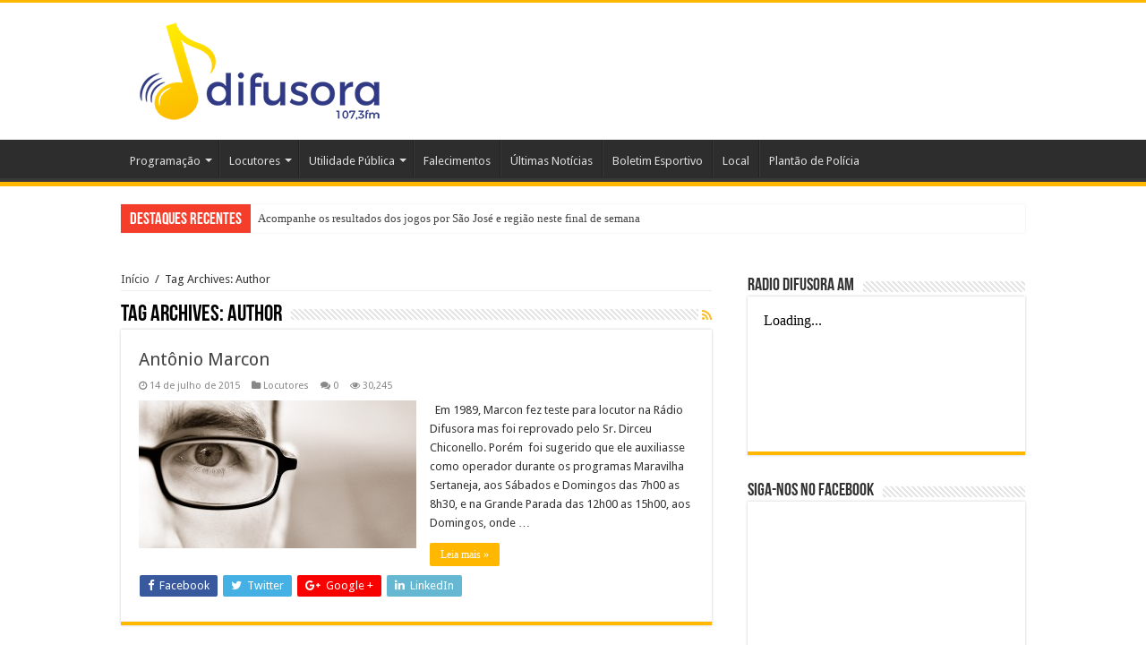

--- FILE ---
content_type: text/html; charset=UTF-8
request_url: https://difusora.fm.br/tag/author/
body_size: 11077
content:
<!DOCTYPE html>
<html lang="pt-BR" prefix="og: http://ogp.me/ns#">
<head>
<meta charset="UTF-8" />
<link rel="profile" href="http://gmpg.org/xfn/11" />
<link rel="pingback" href="https://difusora.fm.br/xmlrpc.php" />
<title>Author &#8211; Difusora FM</title>
<link rel='dns-prefetch' href='//fonts.googleapis.com' />
<link rel='dns-prefetch' href='//s.w.org' />
<link rel="alternate" type="application/rss+xml" title="Feed para Difusora FM &raquo;" href="https://difusora.fm.br/feed/" />
<link rel="alternate" type="application/rss+xml" title="Feed de comentários para Difusora FM &raquo;" href="https://difusora.fm.br/comments/feed/" />
<link rel="alternate" type="application/rss+xml" title="Feed de tag para Difusora FM &raquo; Author" href="https://difusora.fm.br/tag/author/feed/" />
		<script type="text/javascript">
			window._wpemojiSettings = {"baseUrl":"https:\/\/s.w.org\/images\/core\/emoji\/12.0.0-1\/72x72\/","ext":".png","svgUrl":"https:\/\/s.w.org\/images\/core\/emoji\/12.0.0-1\/svg\/","svgExt":".svg","source":{"concatemoji":"https:\/\/difusora.fm.br\/wp-includes\/js\/wp-emoji-release.min.js"}};
			/*! This file is auto-generated */
			!function(e,a,t){var n,r,o,i=a.createElement("canvas"),p=i.getContext&&i.getContext("2d");function s(e,t){var a=String.fromCharCode;p.clearRect(0,0,i.width,i.height),p.fillText(a.apply(this,e),0,0);e=i.toDataURL();return p.clearRect(0,0,i.width,i.height),p.fillText(a.apply(this,t),0,0),e===i.toDataURL()}function c(e){var t=a.createElement("script");t.src=e,t.defer=t.type="text/javascript",a.getElementsByTagName("head")[0].appendChild(t)}for(o=Array("flag","emoji"),t.supports={everything:!0,everythingExceptFlag:!0},r=0;r<o.length;r++)t.supports[o[r]]=function(e){if(!p||!p.fillText)return!1;switch(p.textBaseline="top",p.font="600 32px Arial",e){case"flag":return s([127987,65039,8205,9895,65039],[127987,65039,8203,9895,65039])?!1:!s([55356,56826,55356,56819],[55356,56826,8203,55356,56819])&&!s([55356,57332,56128,56423,56128,56418,56128,56421,56128,56430,56128,56423,56128,56447],[55356,57332,8203,56128,56423,8203,56128,56418,8203,56128,56421,8203,56128,56430,8203,56128,56423,8203,56128,56447]);case"emoji":return!s([55357,56424,55356,57342,8205,55358,56605,8205,55357,56424,55356,57340],[55357,56424,55356,57342,8203,55358,56605,8203,55357,56424,55356,57340])}return!1}(o[r]),t.supports.everything=t.supports.everything&&t.supports[o[r]],"flag"!==o[r]&&(t.supports.everythingExceptFlag=t.supports.everythingExceptFlag&&t.supports[o[r]]);t.supports.everythingExceptFlag=t.supports.everythingExceptFlag&&!t.supports.flag,t.DOMReady=!1,t.readyCallback=function(){t.DOMReady=!0},t.supports.everything||(n=function(){t.readyCallback()},a.addEventListener?(a.addEventListener("DOMContentLoaded",n,!1),e.addEventListener("load",n,!1)):(e.attachEvent("onload",n),a.attachEvent("onreadystatechange",function(){"complete"===a.readyState&&t.readyCallback()})),(n=t.source||{}).concatemoji?c(n.concatemoji):n.wpemoji&&n.twemoji&&(c(n.twemoji),c(n.wpemoji)))}(window,document,window._wpemojiSettings);
		</script>
		<style type="text/css">
img.wp-smiley,
img.emoji {
	display: inline !important;
	border: none !important;
	box-shadow: none !important;
	height: 1em !important;
	width: 1em !important;
	margin: 0 .07em !important;
	vertical-align: -0.1em !important;
	background: none !important;
	padding: 0 !important;
}
</style>
	<link rel='stylesheet' id='wp-block-library-css'  href='https://difusora.fm.br/wp-includes/css/dist/block-library/style.min.css' type='text/css' media='all' />
<link rel='stylesheet' id='taqyeem-buttons-style-css'  href='https://difusora.fm.br/wp-content/plugins/taqyeem-buttons/assets/style.css' type='text/css' media='all' />
<link rel='stylesheet' id='taqyeem-style-css'  href='https://difusora.fm.br/wp-content/plugins/taqyeem/style.css' type='text/css' media='all' />
<link rel='stylesheet' id='tie-style-css'  href='https://difusora.fm.br/wp-content/themes/sahifa/style.css' type='text/css' media='all' />
<link rel='stylesheet' id='tie-ilightbox-skin-css'  href='https://difusora.fm.br/wp-content/themes/sahifa/css/ilightbox/dark-skin/skin.css' type='text/css' media='all' />
<link rel='stylesheet' id='Droid+Sans-css'  href='https://fonts.googleapis.com/css?family=Droid+Sans%3Aregular%2C700' type='text/css' media='all' />
<script type='text/javascript' src='https://difusora.fm.br/wp-includes/js/jquery/jquery.js'></script>
<script type='text/javascript' src='https://difusora.fm.br/wp-includes/js/jquery/jquery-migrate.min.js'></script>
<script type='text/javascript' src='https://difusora.fm.br/wp-content/plugins/taqyeem/js/tie.js'></script>
<link rel='https://api.w.org/' href='https://difusora.fm.br/wp-json/' />
<link rel="EditURI" type="application/rsd+xml" title="RSD" href="https://difusora.fm.br/xmlrpc.php?rsd" />
<link rel="wlwmanifest" type="application/wlwmanifest+xml" href="https://difusora.fm.br/wp-includes/wlwmanifest.xml" /> 
<meta name="generator" content="WordPress 5.4.18" />
<script type='text/javascript'>
/* <![CDATA[ */
var taqyeem = {"ajaxurl":"https://difusora.fm.br/wp-admin/admin-ajax.php" , "your_rating":"Your Rating:"};
/* ]]> */
</script>

<style type="text/css" media="screen">

</style>
<link rel="shortcut icon" href="http://difusora.riopardense.com.br/wp-content/uploads/sites/5/2015/07/LOGO-DIFUSORA-01.png" title="Favicon" />
<!--[if IE]>
<script type="text/javascript">jQuery(document).ready(function (){ jQuery(".menu-item").has("ul").children("a").attr("aria-haspopup", "true");});</script>
<![endif]-->
<!--[if lt IE 9]>
<script src="https://difusora.fm.br/wp-content/themes/sahifa/js/html5.js"></script>
<script src="https://difusora.fm.br/wp-content/themes/sahifa/js/selectivizr-min.js"></script>
<![endif]-->
<!--[if IE 9]>
<link rel="stylesheet" type="text/css" media="all" href="https://difusora.fm.br/wp-content/themes/sahifa/css/ie9.css" />
<![endif]-->
<!--[if IE 8]>
<link rel="stylesheet" type="text/css" media="all" href="https://difusora.fm.br/wp-content/themes/sahifa/css/ie8.css" />
<![endif]-->
<!--[if IE 7]>
<link rel="stylesheet" type="text/css" media="all" href="https://difusora.fm.br/wp-content/themes/sahifa/css/ie7.css" />
<![endif]-->


<meta name="viewport" content="width=device-width, initial-scale=1.0" />
<link rel="apple-touch-icon-precomposed" sizes="144x144" href="http://difusora.riopardense.com.br/wp-content/uploads/sites/5/2015/07/LOGO-DIFUSORA-01.png" />
<link rel="apple-touch-icon-precomposed" sizes="120x120" href="http://difusora.riopardense.com.br/wp-content/uploads/sites/5/2015/07/LOGO-DIFUSORA-01.png" />
<link rel="apple-touch-icon-precomposed" sizes="72x72" href="http://difusora.riopardense.com.br/wp-content/uploads/sites/5/2015/07/LOGO-DIFUSORA-01.png" />
<link rel="apple-touch-icon-precomposed" href="http://difusora.riopardense.com.br/wp-content/uploads/sites/5/2015/07/LOGO-DIFUSORA-01.png" />

<script type="text/javascript" async src="https://d335luupugsy2.cloudfront.net/js/loader-scripts/193bbe9d-c6fe-40c6-bff7-b573a2a2748e-loader.js" ></script>

<style type="text/css" media="screen">

body{
	font-family: 'Droid Sans';
}

::-webkit-scrollbar {
	width: 8px;
	height:8px;
}

#main-nav,
.cat-box-content,
#sidebar .widget-container,
.post-listing,
#commentform {
	border-bottom-color: #ffb700;
}

.search-block .search-button,
#topcontrol,
#main-nav ul li.current-menu-item a,
#main-nav ul li.current-menu-item a:hover,
#main-nav ul li.current_page_parent a,
#main-nav ul li.current_page_parent a:hover,
#main-nav ul li.current-menu-parent a,
#main-nav ul li.current-menu-parent a:hover,
#main-nav ul li.current-page-ancestor a,
#main-nav ul li.current-page-ancestor a:hover,
.pagination span.current,
.share-post span.share-text,
.flex-control-paging li a.flex-active,
.ei-slider-thumbs li.ei-slider-element,
.review-percentage .review-item span span,
.review-final-score,
.button,
a.button,
a.more-link,
#main-content input[type="submit"],
.form-submit #submit,
#login-form .login-button,
.widget-feedburner .feedburner-subscribe,
input[type="submit"],
#buddypress button,
#buddypress a.button,
#buddypress input[type=submit],
#buddypress input[type=reset],
#buddypress ul.button-nav li a,
#buddypress div.generic-button a,
#buddypress .comment-reply-link,
#buddypress div.item-list-tabs ul li a span,
#buddypress div.item-list-tabs ul li.selected a,
#buddypress div.item-list-tabs ul li.current a,
#buddypress #members-directory-form div.item-list-tabs ul li.selected span,
#members-list-options a.selected,
#groups-list-options a.selected,
body.dark-skin #buddypress div.item-list-tabs ul li a span,
body.dark-skin #buddypress div.item-list-tabs ul li.selected a,
body.dark-skin #buddypress div.item-list-tabs ul li.current a,
body.dark-skin #members-list-options a.selected,
body.dark-skin #groups-list-options a.selected,
.search-block-large .search-button,
#featured-posts .flex-next:hover,
#featured-posts .flex-prev:hover,
a.tie-cart span.shooping-count,
.woocommerce span.onsale,
.woocommerce-page span.onsale ,
.woocommerce .widget_price_filter .ui-slider .ui-slider-handle,
.woocommerce-page .widget_price_filter .ui-slider .ui-slider-handle,
#check-also-close,
a.post-slideshow-next,
a.post-slideshow-prev,
.widget_price_filter .ui-slider .ui-slider-handle,
.quantity .minus:hover,
.quantity .plus:hover,
.mejs-container .mejs-controls .mejs-time-rail .mejs-time-current,
#reading-position-indicator  {
	background-color:#ffb700;
}

::-webkit-scrollbar-thumb{
	background-color:#ffb700 !important;
}

#theme-footer,
#theme-header,
.top-nav ul li.current-menu-item:before,
#main-nav .menu-sub-content ,
#main-nav ul ul,
#check-also-box {
	border-top-color: #ffb700;
}

.search-block:after {
	border-right-color:#ffb700;
}

body.rtl .search-block:after {
	border-left-color:#ffb700;
}

#main-nav ul > li.menu-item-has-children:hover > a:after,
#main-nav ul > li.mega-menu:hover > a:after {
	border-color:transparent transparent #ffb700;
}

.widget.timeline-posts li a:hover,
.widget.timeline-posts li a:hover span.tie-date {
	color: #ffb700;
}

.widget.timeline-posts li a:hover span.tie-date:before {
	background: #ffb700;
	border-color: #ffb700;
}

#order_review,
#order_review_heading {
	border-color: #ffb700;
}




@media only screen and (max-width: 985px) and (min-width: 768px){
	/***************  TOPO RIO PARDENSE   **********************/
	

	.nav-bar-subsite .nav-content .form-rp {
	   float:left;
	   width: 50%;	
	   padding-top: 8px;
	   left:0;
	   text-align:center;
	}
	

	.nav-bar-subsite .nav-content .logo-rp {
	   float:left;	
	   width: 50%;	
	   padding-top: 10px;
	   text-align: center;
	   left: 50%;
	}
	
	.nav-bar-subsite .nav-content .links-uteis {
	   display:none;
	}
	
	/***** Menu ******/
	.tarja-amarela{
	   height: 35px;
	   width: 100%;
	   background: #fff000;
	   text-align:center;
	}
	
	.tarja-amarela .nav-menu-rp ul{
		padding:3px;
		margin:0px;
		/*background-color:#EDEDED;*/
		list-style:none;
	}
}

@media only screen and (max-width: 767px) and (min-width: 480px){
	/***************  TOPO RIO PARDENSE   **********************/
	.nav-bar-subsite .nav-content .form-rp {
	   float:left;
	   width: 50%;	
	   padding-top: 8px;
	   left:0;
	   text-align:center;
	}
	

	.nav-bar-subsite .nav-content .logo-rp {
	   float:left;	
	   width: 50%;	
	   padding-top: 10px;
	   text-align: center;
	   left: 50%;
	}
	
	.nav-bar-subsite .nav-content .links-uteis {
	   display:none;
	}
	
	/***** Menu ******/
	.tarja-amarela{
	   height: 55px;
	   width: 100%;
	   background: #fff000;
	   text-align:center;
	}
	
	.tarja-amarela .nav-menu-rp ul{
		padding:3px;
		margin:0px;
		/*background-color:#EDEDED;*/
		list-style:none;
	}
}

@media only screen and (max-width: 479px) and (min-width: 320px){
	/***************  TOPO RIO PARDENSE   **********************/
	.nav-bar-subsite .nav-content .form-rp {
	   float:left;
	   width: 50%;	
	   padding-top: 8px;
	   left:0;
	   text-align:center;
	}
	

	.nav-bar-subsite .nav-content .logo-rp {
	   float:left;	
	   width: 50%;	
	   padding-top: 10px;
	   text-align: center;
	   left: 50%;
	}
	
	.nav-bar-subsite .nav-content .links-uteis {
	   display:none;
	}
	
	/***** Menu ******/
	.tarja-amarela{
	   height: 75px;
	   width: 100%;
	   background: #fff000;
	   text-align:center;
	}
	
	.tarja-amarela .nav-menu-rp ul{
		padding:3px;
		margin:0px;
		/*background-color:#EDEDED;*/
		list-style:none;
	}
}

</style>

		<script type="text/javascript">
			/* <![CDATA[ */
				var sf_position = '0';
				var sf_templates = "<a href=\"{search_url_escaped}\">Ver todos os Resultados<\/a>";
				var sf_input = '.search-live';
				jQuery(document).ready(function(){
					jQuery(sf_input).ajaxyLiveSearch({"expand":false,"searchUrl":"https:\/\/difusora.fm.br\/?s=%s","text":"Search","delay":500,"iwidth":180,"width":315,"ajaxUrl":"https:\/\/difusora.fm.br\/wp-admin\/admin-ajax.php","rtl":0});
					jQuery(".live-search_ajaxy-selective-input").keyup(function() {
						var width = jQuery(this).val().length * 8;
						if(width < 50) {
							width = 50;
						}
						jQuery(this).width(width);
					});
					jQuery(".live-search_ajaxy-selective-search").click(function() {
						jQuery(this).find(".live-search_ajaxy-selective-input").focus();
					});
					jQuery(".live-search_ajaxy-selective-close").click(function() {
						jQuery(this).parent().remove();
					});
				});
			/* ]]> */
		</script>
		</head>
<body id="top" class="archive tag tag-author tag-25 lazy-enabled">

<div class="wrapper-outer">

	<a href="http://www.facebook.com/AmigosDoRioPardo" target="_blank" class="background-cover"></a>

	<aside id="slide-out">

			<div class="search-mobile">
			<form method="get" id="searchform-mobile" action="https://difusora.fm.br/">
				<button class="search-button" type="submit" value="Procurar"><i class="fa fa-search"></i></button>
				<input type="text" id="s-mobile" name="s" title="Procurar" value="Procurar" onfocus="if (this.value == 'Procurar') {this.value = '';}" onblur="if (this.value == '') {this.value = 'Procurar';}"  />
			</form>
		</div><!-- .search-mobile /-->
	
			<div class="social-icons">
		<a class="ttip-none" title="Facebook" href="https://www.facebook.com/FMDifusora/" target="_blank"><i class="fa fa-facebook"></i></a>
			</div>

	
		<div id="mobile-menu" ></div>
	</aside><!-- #slide-out /-->

		<div id="wrapper" class="wide-layout">
		<div class="inner-wrapper">

		<header id="theme-header" class="theme-header">
			
		<div class="header-content">

					<a id="slide-out-open" class="slide-out-open" href="#"><span></span></a>
		
			<div class="logo">
			<h2>								<a title="Difusora FM" href="https://difusora.fm.br/">
					<img src="http://difusora.fm.br/wp-content/uploads/2019/10/logo-toposite.png" alt="Difusora FM"  /><strong>Difusora FM </strong>
				</a>
			</h2>			</div><!-- .logo /-->
			<div class="e3lan e3lan-top">		</div>			<div class="clear"></div>

		</div>
													<nav id="main-nav" class="fixed-enabled">
				<div class="container">

				
					<div class="main-menu"><ul id="menu-menu-principal" class="menu"><li id="menu-item-7897" class="menu-item menu-item-type-taxonomy menu-item-object-category menu-item-has-children menu-item-7897"><a href="https://difusora.fm.br/category/programacao/">Programação</a>
<ul class="sub-menu menu-sub-content">
	<li id="menu-item-7919" class="menu-item menu-item-type-custom menu-item-object-custom menu-item-7919"><a href="http://difusora.fm.br/programacao/alvorada-sertaneja">Alvorada Sertaneja</a></li>
	<li id="menu-item-7920" class="menu-item menu-item-type-custom menu-item-object-custom menu-item-7920"><a href="http://difusora.fm.br/programacao/ligou-e-sucesso">Ligou é Sucesso</a></li>
	<li id="menu-item-7918" class="menu-item menu-item-type-custom menu-item-object-custom menu-item-7918"><a href="http://difusora.fm.br/programacao/jornal-da-manha">Jornal da Manhã</a></li>
	<li id="menu-item-7912" class="menu-item menu-item-type-custom menu-item-object-custom menu-item-7912"><a href="http://difusora.fm.br/programacao/a-marcha-do-esporte">A Marcha do Esporte</a></li>
	<li id="menu-item-7913" class="menu-item menu-item-type-custom menu-item-object-custom menu-item-7913"><a title="Notícia Local" href="http://difusora.fm.br/programacao/jornal-do-meio-dia">Jornal do Meio Dia</a></li>
	<li id="menu-item-7914" class="menu-item menu-item-type-custom menu-item-object-custom menu-item-7914"><a title="Comunidade e Religião" href="http://difusora.fm.br/programacao/radio-revista">Rádio Revista</a></li>
	<li id="menu-item-7915" class="menu-item menu-item-type-custom menu-item-object-custom menu-item-7915"><a href="http://difusora.fm.br/programacao/ta-na-hora">Tá na Hora</a></li>
	<li id="menu-item-7916" class="menu-item menu-item-type-custom menu-item-object-custom menu-item-7916"><a title="Participação do Ouvinte" href="http://difusora.fm.br/programacao/show-da-tarde">Show da Tarde</a></li>
	<li id="menu-item-7917" class="menu-item menu-item-type-custom menu-item-object-custom menu-item-7917"><a title="Esporte Amador" href="http://difusora.fm.br/programacao/boletim-esportivo">Boletim Esportivo</a></li>
	<li id="menu-item-7923" class="menu-item menu-item-type-custom menu-item-object-custom menu-item-7923"><a title="Policiais Local" href="http://difusora.fm.br/programacao/plantao-de-policia">Plantão de Polícia</a></li>
	<li id="menu-item-7924" class="menu-item menu-item-type-custom menu-item-object-custom menu-item-7924"><a href="http://difusora.fm.br/programacao/super-noite">Super Noite</a></li>
</ul>
</li>
<li id="menu-item-7896" class="menu-item menu-item-type-taxonomy menu-item-object-category menu-item-has-children menu-item-7896"><a href="https://difusora.fm.br/category/locutores/">Locutores</a>
<ul class="sub-menu menu-sub-content">
	<li id="menu-item-7898" class="menu-item menu-item-type-custom menu-item-object-custom menu-item-7898"><a href="http://difusora.fm.br/locutores/antonio-marcon">Antônio Marcon</a></li>
	<li id="menu-item-7899" class="menu-item menu-item-type-custom menu-item-object-custom menu-item-7899"><a href="http://difusora.fm.br/locutores/dirceu-chiconello">Dirceu Chiconello</a></li>
	<li id="menu-item-7900" class="menu-item menu-item-type-custom menu-item-object-custom menu-item-7900"><a href="http://difusora.fm.br/locutores/luis-henrique-tobias/">Luis Henrique Tobias</a></li>
	<li id="menu-item-7907" class="menu-item menu-item-type-custom menu-item-object-custom menu-item-7907"><a href="http://difusora.fm.br/locutores/reginaldo-capitelli">Reginaldo Capitelli</a></li>
	<li id="menu-item-7908" class="menu-item menu-item-type-custom menu-item-object-custom menu-item-7908"><a href="http://difusora.fm.br/locutores/tony-lourenco">Tony Lourenço</a></li>
	<li id="menu-item-7909" class="menu-item menu-item-type-custom menu-item-object-custom menu-item-7909"><a href="http://difusora.fm.br/locutores/enio-fly">Ênio Fly</a></li>
	<li id="menu-item-7911" class="menu-item menu-item-type-custom menu-item-object-custom menu-item-7911"><a href="http://difusora.fm.br/locutores/paulao">Paulão</a></li>
</ul>
</li>
<li id="menu-item-7983" class="menu-item menu-item-type-taxonomy menu-item-object-category menu-item-has-children menu-item-7983"><a href="https://difusora.fm.br/category/utilidade-publica/">Utilidade Pública</a>
<ul class="sub-menu menu-sub-content">
	<li id="menu-item-7984" class="menu-item menu-item-type-taxonomy menu-item-object-category menu-item-7984"><a href="https://difusora.fm.br/category/utilidade-publica/">Veja as Utilidades Públicas</a></li>
	<li id="menu-item-7985" class="menu-item menu-item-type-taxonomy menu-item-object-category menu-item-7985"><a href="https://difusora.fm.br/category/receitas/">Receitas</a></li>
	<li id="menu-item-7986" class="menu-item menu-item-type-taxonomy menu-item-object-category menu-item-7986"><a href="https://difusora.fm.br/category/promocoes/">Promoções</a></li>
</ul>
</li>
<li id="menu-item-7901" class="menu-item menu-item-type-taxonomy menu-item-object-category menu-item-7901"><a href="https://difusora.fm.br/category/falecimentos/">Falecimentos</a></li>
<li id="menu-item-7760" class="menu-item menu-item-type-taxonomy menu-item-object-category menu-item-7760"><a title="Cobertura Completa" href="https://difusora.fm.br/category/ultimas-noticias/">Últimas Notícias</a></li>
<li id="menu-item-7981" class="menu-item menu-item-type-taxonomy menu-item-object-category menu-item-7981"><a href="https://difusora.fm.br/category/boletim-esportivo/">Boletim Esportivo</a></li>
<li id="menu-item-7982" class="menu-item menu-item-type-taxonomy menu-item-object-category menu-item-7982"><a href="https://difusora.fm.br/category/local/">Local</a></li>
<li id="menu-item-7987" class="menu-item menu-item-type-taxonomy menu-item-object-category menu-item-7987"><a href="https://difusora.fm.br/category/plantao-de-policia/">Plantão de Polícia</a></li>
</ul></div>					
					
				</div>
			</nav><!-- .main-nav /-->
					</header><!-- #header /-->

		
	<div class="clear"></div>
	<div id="breaking-news" class="breaking-news">
		<span class="breaking-news-title"><i class="fa fa-bolt"></i> <span>DESTAQUES RECENTES</span></span>
		
					<ul>
					<li><a href="https://difusora.fm.br/acompanhe-os-resultados-dos-jogos-por-sao-jose-e-regiao-neste-final-de-semana-2/" title="Acompanhe os resultados dos jogos por São José e região neste final de semana">Acompanhe os resultados dos jogos por São José e região neste final de semana</a></li>
					<li><a href="https://difusora.fm.br/contagem-de-pontos-do-concurso-do-boletim-esportivo-2026-comeca-neste-final-de-semana-leiam-as-regras/" title="Contagem de pontos do Concurso do Boletim Esportivo  2026 começa neste final de semana. Leiam as regras.">Contagem de pontos do Concurso do Boletim Esportivo  2026 começa neste final de semana. Leiam as regras.</a></li>
					<li><a href="https://difusora.fm.br/acompanhe-os-resultados-dos-jogos-realizados-por-sao-jose-e-regiao-no-final-de-semana-7/" title="Acompanhe os resultados dos jogos realizados por São José e região no final de semana">Acompanhe os resultados dos jogos realizados por São José e região no final de semana</a></li>
					<li><a href="https://difusora.fm.br/segunda-copa-ademilsom-pereira-de-lima-flo-comeca-com-grandes-jogos-no-barreiro-ajax-vila-gomes-e-parana-faturam/" title="Segunda Copa Ademilsom Pereira de Lima (Flô) começa com grandes jogos no Barreiro: Ajax, Vila Gomes e Paraná faturam">Segunda Copa Ademilsom Pereira de Lima (Flô) começa com grandes jogos no Barreiro: Ajax, Vila Gomes e Paraná faturam</a></li>
					<li><a href="https://difusora.fm.br/jornal-do-meio-dia-juventus-estreia-com-vitoria-na-copa-sao-benedito/" title="Juventus estreia com vitória na Copa São Benedito. Nacional e Radium empatam">Juventus estreia com vitória na Copa São Benedito. Nacional e Radium empatam</a></li>
					<li><a href="https://difusora.fm.br/104991-2/" title="Taça Semel Liga 2026 -França Futsal, Santo Antonio e Pé Vermeio venceram seus jogos">Taça Semel Liga 2026 -França Futsal, Santo Antonio e Pé Vermeio venceram seus jogos</a></li>
					<li><a href="https://difusora.fm.br/abertura-da-rio-pardo-cup-2026-acontece-neste-sabado-no-ginasio-do-tartarugao/" title="Abertura da Rio Pardo Cup 2026 acontece neste sábado no Ginásio do Tartarugão">Abertura da Rio Pardo Cup 2026 acontece neste sábado no Ginásio do Tartarugão</a></li>
					<li><a href="https://difusora.fm.br/taca-semel-liga-2026-coffee-the-morning-franca-futsal-e-semel-vencem/" title="Taça Semel Liga 2026 -Coffee The Morning, França Futsal e Semel  vencem">Taça Semel Liga 2026 -Coffee The Morning, França Futsal e Semel  vencem</a></li>
					<li><a href="https://difusora.fm.br/14a-copa-mocoquinha-2026-movimenta-futebol-amador-com-jogos-ate-marco/" title="14ª Copa Mocoquinha 2026 movimenta futebol amador com jogos até março">14ª Copa Mocoquinha 2026 movimenta futebol amador com jogos até março</a></li>
					<li><a href="https://difusora.fm.br/taca-semel-liga-2026-maranatha-tap-a-santo-antonio-e-atletico-cb-vencem-e-santos-dumont-e-independente-empatam/" title="Taça Semel Liga 2026 -Maranatha (Tap) A, Santo Antonio e Atlético (CB) vencem  e Santos Dumont e Independente empatam.">Taça Semel Liga 2026 -Maranatha (Tap) A, Santo Antonio e Atlético (CB) vencem  e Santos Dumont e Independente empatam.</a></li>
					<li><a href="https://difusora.fm.br/taca-semel-liga-2026-pierim-sao-jose-coffee-semel-16-e-cruzeirinho-faturam-na-rodada/" title="Taça Semel Liga 2026 -Pierim São José, Coffee, Semel 16 e Cruzeirinho faturam na rodada:">Taça Semel Liga 2026 -Pierim São José, Coffee, Semel 16 e Cruzeirinho faturam na rodada:</a></li>
					</ul>
					
		
		<script type="text/javascript">
			jQuery(document).ready(function(){
								jQuery('#breaking-news ul').innerFade({animationType: 'fade', speed: 750 , timeout: 3500});
							});
					</script>
	</div> <!-- .breaking-news -->

	<div class="e3lan e3lan-below_header">		</div>
	<div id="main-content" class="container">
	<div class="content">
		<div xmlns:v="http://rdf.data-vocabulary.org/#"  id="crumbs"><span typeof="v:Breadcrumb"><a rel="v:url" property="v:title" class="crumbs-home" href="https://difusora.fm.br">Início</a></span> <span class="delimiter">/</span> <span class="current">Tag Archives: Author</span></div>
		<div class="page-head">
		
			<h1 class="page-title">
				Tag Archives: <span>Author</span>			</h1>
			
						<a class="rss-cat-icon tooltip" title=": <span>%s</span>"  href="https://difusora.fm.br/tag/author/feed/"><i class="fa fa-rss"></i></a>
						
			<div class="stripe-line"></div>
			
						
		</div>
		
				<div class="post-listing archive-box">


	<article class="item-list">
	
		<h2 class="post-box-title">
			<a href="https://difusora.fm.br/antonio-marcon/">Antônio Marcon</a>
		</h2>
		
		<p class="post-meta">
	
		
	<span class="tie-date"><i class="fa fa-clock-o"></i>14 de julho de 2015</span>	
	<span class="post-cats"><i class="fa fa-folder"></i><a href="https://difusora.fm.br/category/locutores/" rel="category tag">Locutores</a></span>
	
	<span class="post-comments"><i class="fa fa-comments"></i><a href="https://difusora.fm.br/antonio-marcon/#respond">0</a></span>
	<span class="post-views"><i class="fa fa-eye"></i>30,245 </span> </p>
					

		
			
		
		<div class="post-thumbnail">
			<a href="https://difusora.fm.br/antonio-marcon/">
				<img width="310" height="165" src="https://difusora.fm.br/wp-content/uploads/2015/01/1806717289_6e97fe91c9_b-310x165.jpg" class="attachment-tie-medium size-tie-medium wp-post-image" alt="" />				<span class="fa overlay-icon"></span>
			</a>
		</div><!-- post-thumbnail /-->
		
					
		<div class="entry">
			<p>&nbsp; Em 1989, Marcon fez teste para locutor na Rádio Difusora mas foi reprovado pelo Sr. Dirceu Chiconello. Porém  foi sugerido que ele auxiliasse como operador durante os programas Maravilha Sertaneja, aos Sábados e Domingos das 7h00 as 8h30, e na Grande Parada das 12h00 as 15h00, aos Domingos, onde &hellip;</p>
			<a class="more-link" href="https://difusora.fm.br/antonio-marcon/">Leia mais &raquo;</a>
		</div>

		<div class="mini-share-post">
	<span class="share-text">Compartilhe</span>
	
		<ul class="flat-social">	
			<li><a href="http://www.facebook.com/sharer.php?u=https://difusora.fm.br/?p=897" class="social-facebook" rel="external" target="_blank"><i class="fa fa-facebook"></i> <span>Facebook</span></a></li>
		
			<li><a href="https://twitter.com/intent/tweet?text=Ant%C3%B4nio+Marcon&url=https://difusora.fm.br/?p=897" class="social-twitter" rel="external" target="_blank"><i class="fa fa-twitter"></i> <span>Twitter</span></a></li>
				<li><a href="https://plusone.google.com/_/+1/confirm?hl=en&amp;url=https://difusora.fm.br/?p=897&amp;name=Ant%C3%B4nio+Marcon" class="social-google-plus" rel="external" target="_blank"><i class="fa fa-google-plus"></i> <span>Google +</span></a></li>
					<li><a href="http://www.linkedin.com/shareArticle?mini=true&url=https://difusora.fm.br/?p=897&title=Ant%C3%B4nio+Marcon" class="social-linkedin" rel="external" target="_blank"><i class="fa fa-linkedin"></i> <span>LinkedIn</span></a></li>
			</ul>
		<div class="clear"></div>
</div> <!-- .share-post -->		
		<div class="clear"></div>
	</article><!-- .item-list -->
	
</div>
				
	</div> <!-- .content -->
	
<aside id="sidebar">
	<div class="theiaStickySidebar">
<div id="text-2" class="widget widget_text"><div class="widget-top"><h4>Radio Difusora AM</h4><div class="stripe-line"></div></div>
						<div class="widget-container">			<div class="textwidget"><iframe src="https://radio.rochanet.net.br/public/difusora_fm/embed?theme=light" frameborder="0" allowtransparency="true" style="width: 100%; min-height: 150px; border: 0;"></iframe></div>
		</div></div><!-- .widget /--><div id="facebook-widget-2" class="widget facebook-widget"><div class="widget-top"><h4>Siga-nos no Facebook		</h4><div class="stripe-line"></div></div>
						<div class="widget-container">			<div class="facebook-box">
				<iframe src="https://www.facebook.com/plugins/likebox.php?href=https://www.facebook.com/FMDifusora/&amp;width=300&amp;height=250&amp;show_faces=true&amp;header=false&amp;stream=false&amp;show_border=false" scrolling="no" frameborder="0" style="border:none; overflow:hidden; width:300px; height:250px;" allowTransparency="true"></iframe>
			</div>
	</div></div><!-- .widget /-->			<div class="widget social-icons-widget">
					<div class="social-icons social-colored">
		<a class="ttip-none" title="Facebook" href="https://www.facebook.com/FMDifusora/" target="_blank"><i class="fa fa-facebook"></i></a>
			</div>

			</div>
			<div class="widget" id="tabbed-widget">
		<div class="widget-container">
			<div class="widget-top">
				<ul class="tabs posts-taps">
				<li class="tabs"><a href="#tab2">Recentes</a></li><li class="tabs"><a href="#tab1">Popular</a></li><li class="tabs"><a href="#tab3">Comentários</a></li><li class="tabs"><a href="#tab4">Tags</a></li>				</ul>
			</div>

						<div id="tab2" class="tabs-wrap">
				<ul>
							<li >
							<div class="post-thumbnail">
					<a href="https://difusora.fm.br/contagem-de-pontos-do-concurso-do-boletim-esportivo-2026-comeca-neste-final-de-semana-leiam-as-regras/" rel="bookmark"><img width="110" height="75" src="https://difusora.fm.br/wp-content/uploads/2025/12/premiação-110x75.jpg" class="attachment-tie-small size-tie-small wp-post-image" alt="" /><span class="fa overlay-icon"></span></a>
				</div><!-- post-thumbnail /-->
						<h3><a href="https://difusora.fm.br/contagem-de-pontos-do-concurso-do-boletim-esportivo-2026-comeca-neste-final-de-semana-leiam-as-regras/">Contagem de pontos do Concurso do Boletim Esportivo  2026 começa neste final de semana. Leiam as regras.</a></h3>
			 <span class="tie-date"><i class="fa fa-clock-o"></i>7 horas ago</span>		</li>
				<li >
							<div class="post-thumbnail">
					<a href="https://difusora.fm.br/acompanhe-os-resultados-dos-jogos-realizados-por-sao-jose-e-regiao-no-final-de-semana-7/" rel="bookmark"><img width="110" height="75" src="https://difusora.fm.br/wp-content/uploads/2026/01/Primos-110x75.jpg" class="attachment-tie-small size-tie-small wp-post-image" alt="" /><span class="fa overlay-icon"></span></a>
				</div><!-- post-thumbnail /-->
						<h3><a href="https://difusora.fm.br/acompanhe-os-resultados-dos-jogos-realizados-por-sao-jose-e-regiao-no-final-de-semana-7/">Acompanhe os resultados dos jogos realizados por São José e região no final de semana</a></h3>
			 <span class="tie-date"><i class="fa fa-clock-o"></i>9 horas ago</span>		</li>
				<li >
							<div class="post-thumbnail">
					<a href="https://difusora.fm.br/segunda-copa-ademilsom-pereira-de-lima-flo-comeca-com-grandes-jogos-no-barreiro-ajax-vila-gomes-e-parana-faturam/" rel="bookmark"><img width="110" height="75" src="https://difusora.fm.br/wp-content/uploads/2026/01/Vila-Gomes-110x75.jpg" class="attachment-tie-small size-tie-small wp-post-image" alt="" /><span class="fa overlay-icon"></span></a>
				</div><!-- post-thumbnail /-->
						<h3><a href="https://difusora.fm.br/segunda-copa-ademilsom-pereira-de-lima-flo-comeca-com-grandes-jogos-no-barreiro-ajax-vila-gomes-e-parana-faturam/">Segunda Copa Ademilsom Pereira de Lima (Flô) começa com grandes jogos no Barreiro: Ajax, Vila Gomes e Paraná faturam</a></h3>
			 <span class="tie-date"><i class="fa fa-clock-o"></i>9 horas ago</span>		</li>
				<li >
							<div class="post-thumbnail">
					<a href="https://difusora.fm.br/jornal-do-meio-dia-juventus-estreia-com-vitoria-na-copa-sao-benedito/" rel="bookmark"><img width="110" height="75" src="https://difusora.fm.br/wp-content/uploads/2026/01/Nacional-M-110x75.jpg" class="attachment-tie-small size-tie-small wp-post-image" alt="" /><span class="fa overlay-icon"></span></a>
				</div><!-- post-thumbnail /-->
						<h3><a href="https://difusora.fm.br/jornal-do-meio-dia-juventus-estreia-com-vitoria-na-copa-sao-benedito/">Juventus estreia com vitória na Copa São Benedito. Nacional e Radium empatam</a></h3>
			 <span class="tie-date"><i class="fa fa-clock-o"></i>1 dia ago</span>		</li>
				<li >
							<div class="post-thumbnail">
					<a href="https://difusora.fm.br/104991-2/" rel="bookmark"><img width="110" height="75" src="https://difusora.fm.br/wp-content/uploads/2026/01/Santo-Antonio-prata2-1-110x75.jpg" class="attachment-tie-small size-tie-small wp-post-image" alt="" /><span class="fa overlay-icon"></span></a>
				</div><!-- post-thumbnail /-->
						<h3><a href="https://difusora.fm.br/104991-2/">Taça Semel Liga 2026 -França Futsal, Santo Antonio e Pé Vermeio venceram seus jogos</a></h3>
			 <span class="tie-date"><i class="fa fa-clock-o"></i>1 dia ago</span>		</li>
						</ul>
			</div>
						<div id="tab1" class="tabs-wrap">
				<ul>
								<li >
							<div class="post-thumbnail">
					<a href="https://difusora.fm.br/estelionatarias-presas-em-sao-jose-do-rio-pardo/" title="Estelionatárias presas em São José do Rio Pardo" rel="bookmark"><img width="110" height="75" src="https://difusora.fm.br/wp-content/uploads/2015/08/IMG_2077-110x75.jpg" class="attachment-tie-small size-tie-small wp-post-image" alt="" /><span class="fa overlay-icon"></span></a>
				</div><!-- post-thumbnail /-->
							<h3><a href="https://difusora.fm.br/estelionatarias-presas-em-sao-jose-do-rio-pardo/">Estelionatárias presas em São José do Rio Pardo</a></h3>
				 <span class="tie-date"><i class="fa fa-clock-o"></i>10 de agosto de 2015</span>								<span class="post-comments post-comments-widget"><i class="fa fa-comments"></i><a href="https://difusora.fm.br/estelionatarias-presas-em-sao-jose-do-rio-pardo/#comments">5</a></span>
							</li>
				<li >
							<h3><a href="https://difusora.fm.br/ligou-e-sucesso/">Ligou é Sucesso</a></h3>
				 <span class="tie-date"><i class="fa fa-clock-o"></i>16 de julho de 2015</span>								<span class="post-comments post-comments-widget"><i class="fa fa-comments"></i><a href="https://difusora.fm.br/ligou-e-sucesso/#comments">3</a></span>
							</li>
				<li >
							<div class="post-thumbnail">
					<a href="https://difusora.fm.br/cameras-filmam-furto-durante-madrugada-em-loja-de-informatica/" title="Câmeras filmam furto durante a madrugada em loja de Informática" rel="bookmark"><img width="110" height="75" src="https://difusora.fm.br/wp-content/uploads/2017/01/Plantao_Policia_imagem_site2-110x75.png" class="attachment-tie-small size-tie-small wp-post-image" alt="" /><span class="fa overlay-icon"></span></a>
				</div><!-- post-thumbnail /-->
							<h3><a href="https://difusora.fm.br/cameras-filmam-furto-durante-madrugada-em-loja-de-informatica/">Câmeras filmam furto durante a madrugada em loja de Informática</a></h3>
				 <span class="tie-date"><i class="fa fa-clock-o"></i>27 de maio de 2017</span>								<span class="post-comments post-comments-widget"><i class="fa fa-comments"></i><a href="https://difusora.fm.br/cameras-filmam-furto-durante-madrugada-em-loja-de-informatica/#comments">3</a></span>
							</li>
				<li >
							<div class="post-thumbnail">
					<a href="https://difusora.fm.br/morre-o-querido-dr-gastao/" title="Morre o querido Dr. Gastão" rel="bookmark"><img width="110" height="75" src="https://difusora.fm.br/wp-content/uploads/2015/07/dr.gastão-110x75.jpg" class="attachment-tie-small size-tie-small wp-post-image" alt="" /><span class="fa overlay-icon"></span></a>
				</div><!-- post-thumbnail /-->
							<h3><a href="https://difusora.fm.br/morre-o-querido-dr-gastao/">Morre o querido Dr. Gastão</a></h3>
				 <span class="tie-date"><i class="fa fa-clock-o"></i>16 de julho de 2015</span>								<span class="post-comments post-comments-widget"><i class="fa fa-comments"></i><a href="https://difusora.fm.br/morre-o-querido-dr-gastao/#comments">2</a></span>
							</li>
				<li >
							<div class="post-thumbnail">
					<a href="https://difusora.fm.br/alvorada-sertaneja/" title="Alvorada Sertaneja" rel="bookmark"><img width="110" height="75" src="https://difusora.fm.br/wp-content/uploads/2015/07/cafe-da-manhã-na-roça-110x75.jpg" class="attachment-tie-small size-tie-small wp-post-image" alt="" /><span class="fa overlay-icon"></span></a>
				</div><!-- post-thumbnail /-->
							<h3><a href="https://difusora.fm.br/alvorada-sertaneja/">Alvorada Sertaneja</a></h3>
				 <span class="tie-date"><i class="fa fa-clock-o"></i>16 de julho de 2015</span>								<span class="post-comments post-comments-widget"><i class="fa fa-comments"></i><a href="https://difusora.fm.br/alvorada-sertaneja/#comments">2</a></span>
							</li>
					</ul>
			</div>
						<div id="tab3" class="tabs-wrap">
				<ul>
						<li>
		<div class="post-thumbnail" style="width:55px">
			<img alt='' src='https://secure.gravatar.com/avatar/0c5a951fc40d79a63b9dfb6ce6435d48?s=55&#038;d=mm&#038;r=g' srcset='https://secure.gravatar.com/avatar/0c5a951fc40d79a63b9dfb6ce6435d48?s=110&#038;d=mm&#038;r=g 2x' class='avatar avatar-55 photo' height='55' width='55' />		</div>
		<a href="https://difusora.fm.br/prefeito-de-pirassununga-e-cassado/#comment-28381">
		Sérgio Teixeira: Bom dia Reginaldo, Serginho Teixeira RJ... </a>
	</li>
	<li>
		<div class="post-thumbnail" style="width:55px">
			<img alt='' src='https://secure.gravatar.com/avatar/0c5a951fc40d79a63b9dfb6ce6435d48?s=55&#038;d=mm&#038;r=g' srcset='https://secure.gravatar.com/avatar/0c5a951fc40d79a63b9dfb6ce6435d48?s=110&#038;d=mm&#038;r=g 2x' class='avatar avatar-55 photo' height='55' width='55' />		</div>
		<a href="https://difusora.fm.br/vet-sao-benedito-das-areias-3x2-vet-vasco/#comment-16725">
		Sérgio Teixeira: Boa tarde, Evair Breda. Sérginho Teixeira RJ... </a>
	</li>
	<li>
		<div class="post-thumbnail" style="width:55px">
			<img alt='' src='https://secure.gravatar.com/avatar/882576cdd68aeb57ab9c28f2dc4c9000?s=55&#038;d=mm&#038;r=g' srcset='https://secure.gravatar.com/avatar/882576cdd68aeb57ab9c28f2dc4c9000?s=110&#038;d=mm&#038;r=g 2x' class='avatar avatar-55 photo' height='55' width='55' />		</div>
		<a href="https://difusora.fm.br/eleicoes-em-sao-jose-do-rio-pardo/#comment-12019">
		vera vilela: Olá Difusora! Boa tarde. Esperando pelo Canário do Povo que nao consigo ouvir há... </a>
	</li>
	<li>
		<div class="post-thumbnail" style="width:55px">
			<img alt='' src='https://secure.gravatar.com/avatar/9e7e2bb2ecb86f1b8fef6bae4f244efd?s=55&#038;d=mm&#038;r=g' srcset='https://secure.gravatar.com/avatar/9e7e2bb2ecb86f1b8fef6bae4f244efd?s=110&#038;d=mm&#038;r=g 2x' class='avatar avatar-55 photo' height='55' width='55' />		</div>
		<a href="https://difusora.fm.br/estelionatarias-presas-em-sao-jose-do-rio-pardo/#comment-1372">
		Dora Elis marques Oliveira de Sousa: você sabia que a Radio Difusora passa até na França ? em varias cidades e fora d... </a>
	</li>
	<li>
		<div class="post-thumbnail" style="width:55px">
			<img alt='' src='https://secure.gravatar.com/avatar/9e7e2bb2ecb86f1b8fef6bae4f244efd?s=55&#038;d=mm&#038;r=g' srcset='https://secure.gravatar.com/avatar/9e7e2bb2ecb86f1b8fef6bae4f244efd?s=110&#038;d=mm&#038;r=g 2x' class='avatar avatar-55 photo' height='55' width='55' />		</div>
		<a href="https://difusora.fm.br/17470/#comment-1121">
		Dora Elis marques Oliveira de Sousa: É uma Delicia os Produtos de agronomia da Feira do Reprodutor .Tudo que há de ma... </a>
	</li>
				</ul>
			</div>
						<div id="tab4" class="tabs-wrap tagcloud">
				<a href="https://difusora.fm.br/tag/acidente/" class="tag-cloud-link tag-link-15 tag-link-position-1" style="font-size: 8pt;">acidente</a>
<a href="https://difusora.fm.br/tag/esquadrilha-da-fumaca/" class="tag-cloud-link tag-link-47 tag-link-position-2" style="font-size: 8pt;">Esquadrilha da fumaça</a>
<a href="https://difusora.fm.br/tag/jornal-da-manha-difusora-am/" class="tag-cloud-link tag-link-64 tag-link-position-3" style="font-size: 8pt;">jornal da manhã difusora am</a>
<a href="https://difusora.fm.br/tag/boletim-esportivo/" class="tag-cloud-link tag-link-34 tag-link-position-4" style="font-size: 8pt;">boletim esportivo</a>
<a href="https://difusora.fm.br/tag/a-marcha-do-esporte/" class="tag-cloud-link tag-link-14 tag-link-position-5" style="font-size: 8pt;">a marcha do esporte</a>
<a href="https://difusora.fm.br/tag/acidente-fatal/" class="tag-cloud-link tag-link-16 tag-link-position-6" style="font-size: 8pt;">Acidente fatal</a>
<a href="https://difusora.fm.br/tag/alvorada-sertaneja-difusora-am/" class="tag-cloud-link tag-link-17 tag-link-position-7" style="font-size: 8pt;">alvorada sertaneja difusora am</a>
<a href="https://difusora.fm.br/tag/angelo-mazziero/" class="tag-cloud-link tag-link-18 tag-link-position-8" style="font-size: 8pt;">angelo mazziero</a>
<a href="https://difusora.fm.br/tag/article/" class="tag-cloud-link tag-link-20 tag-link-position-9" style="font-size: 8pt;">Article</a>
<a href="https://difusora.fm.br/tag/assalto-de-carro-forte/" class="tag-cloud-link tag-link-24 tag-link-position-10" style="font-size: 8pt;">assalto de carro forte</a>
<a href="https://difusora.fm.br/tag/author/" class="tag-cloud-link tag-link-25 tag-link-position-11" style="font-size: 8pt;">Author</a>
<a href="https://difusora.fm.br/tag/batida-no-unigrau/" class="tag-cloud-link tag-link-29 tag-link-position-12" style="font-size: 8pt;">batida no unigrau</a>
<a href="https://difusora.fm.br/tag/bencao-carros/" class="tag-cloud-link tag-link-30 tag-link-position-13" style="font-size: 8pt;">benção carros</a>
<a href="https://difusora.fm.br/tag/corpus-christi/" class="tag-cloud-link tag-link-37 tag-link-position-14" style="font-size: 8pt;">corpus christi</a>
<a href="https://difusora.fm.br/tag/dirceu-chiconello/" class="tag-cloud-link tag-link-40 tag-link-position-15" style="font-size: 8pt;">dirceu chiconello</a>
<a href="https://difusora.fm.br/tag/criminosos-assaltam-carro-forte-e-libertam-37-presos-da-penitenciaria-de-casa-branca/" class="tag-cloud-link tag-link-39 tag-link-position-16" style="font-size: 8pt;">Criminosos assaltam carro forte e libertam 37 presos da Penitenciária de Casa Branca</a>
<a href="https://difusora.fm.br/tag/donizete-bico-da-chaleira/" class="tag-cloud-link tag-link-42 tag-link-position-17" style="font-size: 8pt;">donizete bico da chaleira</a>
<a href="https://difusora.fm.br/tag/dr-gastao/" class="tag-cloud-link tag-link-44 tag-link-position-18" style="font-size: 8pt;">Dr. Gastão</a>
<a href="https://difusora.fm.br/tag/estelionato/" class="tag-cloud-link tag-link-49 tag-link-position-19" style="font-size: 8pt;">estelionato</a>
<a href="https://difusora.fm.br/tag/falecimento/" class="tag-cloud-link tag-link-51 tag-link-position-20" style="font-size: 8pt;">Falecimento</a>
<a href="https://difusora.fm.br/tag/falecimento-regina-prado-mendes/" class="tag-cloud-link tag-link-52 tag-link-position-21" style="font-size: 8pt;">falecimento regina prado mendes</a>
<a href="https://difusora.fm.br/tag/futebol/" class="tag-cloud-link tag-link-54 tag-link-position-22" style="font-size: 8pt;">futebol</a>
<a href="https://difusora.fm.br/tag/jornal-do-meio-dia/" class="tag-cloud-link tag-link-66 tag-link-position-23" style="font-size: 8pt;">jornal do meio dia</a>
<a href="https://difusora.fm.br/tag/capitelli-rio-pardo/" class="tag-cloud-link tag-link-35 tag-link-position-24" style="font-size: 8pt;">capitelli rio pardo</a>
<a href="https://difusora.fm.br/tag/legiao-dos-super-poderes/" class="tag-cloud-link tag-link-68 tag-link-position-25" style="font-size: 8pt;">legião dos super poderes</a>			</div>
			
		</div>
	</div><!-- .widget /-->
	</div><!-- .theiaStickySidebar /-->
</aside><!-- #sidebar /-->	<div class="clear"></div>
</div><!-- .container /-->
<div class="e3lan e3lan-bottom">
			<a href="" title="" target="_blank">
				<img src="http://difusora.fm.br/wp-content/uploads/2016/11/criarp_banner.png" alt="" />
			</a>
				</div>
<footer id="theme-footer">
	<div id="footer-widget-area" class="footer-4c">

			<div id="footer-first" class="footer-widgets-box">
			<div id="posts-list-widget-2" class="footer-widget posts-list"><div class="footer-widget-top"><h4>POPULARES		</h4></div>
						<div class="footer-widget-container">				<ul>
								<li >
							<div class="post-thumbnail">
					<a href="https://difusora.fm.br/estelionatarias-presas-em-sao-jose-do-rio-pardo/" title="Estelionatárias presas em São José do Rio Pardo" rel="bookmark"><img width="110" height="75" src="https://difusora.fm.br/wp-content/uploads/2015/08/IMG_2077-110x75.jpg" class="attachment-tie-small size-tie-small wp-post-image" alt="" /><span class="fa overlay-icon"></span></a>
				</div><!-- post-thumbnail /-->
							<h3><a href="https://difusora.fm.br/estelionatarias-presas-em-sao-jose-do-rio-pardo/">Estelionatárias presas em São José do Rio Pardo</a></h3>
				 <span class="tie-date"><i class="fa fa-clock-o"></i>10 de agosto de 2015</span>								<span class="post-comments post-comments-widget"><i class="fa fa-comments"></i><a href="https://difusora.fm.br/estelionatarias-presas-em-sao-jose-do-rio-pardo/#comments">5</a></span>
							</li>
				<li >
							<h3><a href="https://difusora.fm.br/ligou-e-sucesso/">Ligou é Sucesso</a></h3>
				 <span class="tie-date"><i class="fa fa-clock-o"></i>16 de julho de 2015</span>								<span class="post-comments post-comments-widget"><i class="fa fa-comments"></i><a href="https://difusora.fm.br/ligou-e-sucesso/#comments">3</a></span>
							</li>
				<li >
							<div class="post-thumbnail">
					<a href="https://difusora.fm.br/cameras-filmam-furto-durante-madrugada-em-loja-de-informatica/" title="Câmeras filmam furto durante a madrugada em loja de Informática" rel="bookmark"><img width="110" height="75" src="https://difusora.fm.br/wp-content/uploads/2017/01/Plantao_Policia_imagem_site2-110x75.png" class="attachment-tie-small size-tie-small wp-post-image" alt="" /><span class="fa overlay-icon"></span></a>
				</div><!-- post-thumbnail /-->
							<h3><a href="https://difusora.fm.br/cameras-filmam-furto-durante-madrugada-em-loja-de-informatica/">Câmeras filmam furto durante a madrugada em loja de Informática</a></h3>
				 <span class="tie-date"><i class="fa fa-clock-o"></i>27 de maio de 2017</span>								<span class="post-comments post-comments-widget"><i class="fa fa-comments"></i><a href="https://difusora.fm.br/cameras-filmam-furto-durante-madrugada-em-loja-de-informatica/#comments">3</a></span>
							</li>
				<li >
							<div class="post-thumbnail">
					<a href="https://difusora.fm.br/morre-o-querido-dr-gastao/" title="Morre o querido Dr. Gastão" rel="bookmark"><img width="110" height="75" src="https://difusora.fm.br/wp-content/uploads/2015/07/dr.gastão-110x75.jpg" class="attachment-tie-small size-tie-small wp-post-image" alt="" /><span class="fa overlay-icon"></span></a>
				</div><!-- post-thumbnail /-->
							<h3><a href="https://difusora.fm.br/morre-o-querido-dr-gastao/">Morre o querido Dr. Gastão</a></h3>
				 <span class="tie-date"><i class="fa fa-clock-o"></i>16 de julho de 2015</span>								<span class="post-comments post-comments-widget"><i class="fa fa-comments"></i><a href="https://difusora.fm.br/morre-o-querido-dr-gastao/#comments">2</a></span>
							</li>
				<li >
							<div class="post-thumbnail">
					<a href="https://difusora.fm.br/alvorada-sertaneja/" title="Alvorada Sertaneja" rel="bookmark"><img width="110" height="75" src="https://difusora.fm.br/wp-content/uploads/2015/07/cafe-da-manhã-na-roça-110x75.jpg" class="attachment-tie-small size-tie-small wp-post-image" alt="" /><span class="fa overlay-icon"></span></a>
				</div><!-- post-thumbnail /-->
							<h3><a href="https://difusora.fm.br/alvorada-sertaneja/">Alvorada Sertaneja</a></h3>
				 <span class="tie-date"><i class="fa fa-clock-o"></i>16 de julho de 2015</span>								<span class="post-comments post-comments-widget"><i class="fa fa-comments"></i><a href="https://difusora.fm.br/alvorada-sertaneja/#comments">2</a></span>
							</li>
					</ul>
		<div class="clear"></div>
	</div></div><!-- .widget /-->		</div>
	
			<div id="footer-second" class="footer-widgets-box">
			<div id="posts-list-widget-3" class="footer-widget posts-list"><div class="footer-widget-top"><h4>ALEATÓRIO		</h4></div>
						<div class="footer-widget-container">				<ul>
							<li >
							<div class="post-thumbnail">
					<a href="https://difusora.fm.br/conselho-arbitral-da-lrfs/" rel="bookmark"><img width="110" height="75" src="https://difusora.fm.br/wp-content/uploads/2018/01/7e868846-b211-442a-9029-4e898947857d-110x75.jpg" class="attachment-tie-small size-tie-small wp-post-image" alt="" /><span class="fa overlay-icon"></span></a>
				</div><!-- post-thumbnail /-->
						<h3><a href="https://difusora.fm.br/conselho-arbitral-da-lrfs/">Conselho Arbitral da LRFS</a></h3>
			<span class="tie-date"><i class="fa fa-clock-o"></i>29 de janeiro de 2018</span>		</li>
				<li >
							<div class="post-thumbnail">
					<a href="https://difusora.fm.br/sambai-com-e-o-campeao-do-veteranos-2025/" rel="bookmark"><img width="110" height="75" src="https://difusora.fm.br/wp-content/uploads/2025/08/Sambaí-110x75.jpg" class="attachment-tie-small size-tie-small wp-post-image" alt="" /><span class="fa overlay-icon"></span></a>
				</div><!-- post-thumbnail /-->
						<h3><a href="https://difusora.fm.br/sambai-com-e-o-campeao-do-veteranos-2025/">Sambai.com é o campeão do Veteranos 2025</a></h3>
			<span class="tie-date"><i class="fa fa-clock-o"></i>31 de agosto de 2025</span>		</li>
				<li >
							<div class="post-thumbnail">
					<a href="https://difusora.fm.br/escola-de-futebol-uniao-e-c-esteve-em-monte-santo-de-minas-e-vende-nas-tres-categorias/" rel="bookmark"><img width="110" height="75" src="https://difusora.fm.br/wp-content/uploads/2018/10/44571503_1756619014465032_6341434605983236096_o-110x75.jpg" class="attachment-tie-small size-tie-small wp-post-image" alt="" /><span class="fa overlay-icon"></span></a>
				</div><!-- post-thumbnail /-->
						<h3><a href="https://difusora.fm.br/escola-de-futebol-uniao-e-c-esteve-em-monte-santo-de-minas-e-vende-nas-tres-categorias/">Escola de Futebol União E.C. esteve em Monte Santo de Minas e vence nas três categorias</a></h3>
			<span class="tie-date"><i class="fa fa-clock-o"></i>23 de outubro de 2018</span>		</li>
				<li >
							<div class="post-thumbnail">
					<a href="https://difusora.fm.br/21o-concurso-geral-de-clubes-boletim-esportivo-contagem-de-pontos-da-temporada-comeca-no-dia-28/" rel="bookmark"><img width="110" height="75" src="https://difusora.fm.br/wp-content/uploads/2023/01/Concurso-110x75.jpg" class="attachment-tie-small size-tie-small wp-post-image" alt="" /><span class="fa overlay-icon"></span></a>
				</div><!-- post-thumbnail /-->
						<h3><a href="https://difusora.fm.br/21o-concurso-geral-de-clubes-boletim-esportivo-contagem-de-pontos-da-temporada-comeca-no-dia-28/">21º Concurso Geral de Clubes Boletim Esportivo: Contagem de pontos da temporada começa no dia 28. Leiam esta e outras noticias do esporte local.</a></h3>
			<span class="tie-date"><i class="fa fa-clock-o"></i>13 de janeiro de 2023</span>		</li>
				<li >
						<h3><a href="https://difusora.fm.br/nota-do-programa-boletim-esportivo-da-difusora-1073-fm-quem-parem-a-marcacao-de-jogos-de-futebol/">Nota do Programa Boletim Esportivo da Difusora 107,3 FM- Que parem a marcação de jogos de futebol.</a></h3>
			<span class="tie-date"><i class="fa fa-clock-o"></i>21 de março de 2020</span>		</li>
						</ul>
		<div class="clear"></div>
	</div></div><!-- .widget /-->		</div><!-- #second .widget-area -->
	

			<div id="footer-third" class="footer-widgets-box">
			<div id="posts-list-widget-4" class="footer-widget posts-list"><div class="footer-widget-top"><h4>ÚLTIMOS POSTADOS		</h4></div>
						<div class="footer-widget-container">				<ul>
							<li >
							<div class="post-thumbnail">
					<a href="https://difusora.fm.br/contagem-de-pontos-do-concurso-do-boletim-esportivo-2026-comeca-neste-final-de-semana-leiam-as-regras/" rel="bookmark"><img width="110" height="75" src="https://difusora.fm.br/wp-content/uploads/2025/12/premiação-110x75.jpg" class="attachment-tie-small size-tie-small wp-post-image" alt="" /><span class="fa overlay-icon"></span></a>
				</div><!-- post-thumbnail /-->
						<h3><a href="https://difusora.fm.br/contagem-de-pontos-do-concurso-do-boletim-esportivo-2026-comeca-neste-final-de-semana-leiam-as-regras/">Contagem de pontos do Concurso do Boletim Esportivo  2026 começa neste final de semana. Leiam as regras.</a></h3>
			 <span class="tie-date"><i class="fa fa-clock-o"></i>7 horas ago</span>		</li>
				<li >
							<div class="post-thumbnail">
					<a href="https://difusora.fm.br/acompanhe-os-resultados-dos-jogos-realizados-por-sao-jose-e-regiao-no-final-de-semana-7/" rel="bookmark"><img width="110" height="75" src="https://difusora.fm.br/wp-content/uploads/2026/01/Primos-110x75.jpg" class="attachment-tie-small size-tie-small wp-post-image" alt="" /><span class="fa overlay-icon"></span></a>
				</div><!-- post-thumbnail /-->
						<h3><a href="https://difusora.fm.br/acompanhe-os-resultados-dos-jogos-realizados-por-sao-jose-e-regiao-no-final-de-semana-7/">Acompanhe os resultados dos jogos realizados por São José e região no final de semana</a></h3>
			 <span class="tie-date"><i class="fa fa-clock-o"></i>9 horas ago</span>		</li>
				<li >
							<div class="post-thumbnail">
					<a href="https://difusora.fm.br/segunda-copa-ademilsom-pereira-de-lima-flo-comeca-com-grandes-jogos-no-barreiro-ajax-vila-gomes-e-parana-faturam/" rel="bookmark"><img width="110" height="75" src="https://difusora.fm.br/wp-content/uploads/2026/01/Vila-Gomes-110x75.jpg" class="attachment-tie-small size-tie-small wp-post-image" alt="" /><span class="fa overlay-icon"></span></a>
				</div><!-- post-thumbnail /-->
						<h3><a href="https://difusora.fm.br/segunda-copa-ademilsom-pereira-de-lima-flo-comeca-com-grandes-jogos-no-barreiro-ajax-vila-gomes-e-parana-faturam/">Segunda Copa Ademilsom Pereira de Lima (Flô) começa com grandes jogos no Barreiro: Ajax, Vila Gomes e Paraná faturam</a></h3>
			 <span class="tie-date"><i class="fa fa-clock-o"></i>9 horas ago</span>		</li>
				<li >
							<div class="post-thumbnail">
					<a href="https://difusora.fm.br/jornal-do-meio-dia-juventus-estreia-com-vitoria-na-copa-sao-benedito/" rel="bookmark"><img width="110" height="75" src="https://difusora.fm.br/wp-content/uploads/2026/01/Nacional-M-110x75.jpg" class="attachment-tie-small size-tie-small wp-post-image" alt="" /><span class="fa overlay-icon"></span></a>
				</div><!-- post-thumbnail /-->
						<h3><a href="https://difusora.fm.br/jornal-do-meio-dia-juventus-estreia-com-vitoria-na-copa-sao-benedito/">Juventus estreia com vitória na Copa São Benedito. Nacional e Radium empatam</a></h3>
			 <span class="tie-date"><i class="fa fa-clock-o"></i>1 dia ago</span>		</li>
				<li >
							<div class="post-thumbnail">
					<a href="https://difusora.fm.br/104991-2/" rel="bookmark"><img width="110" height="75" src="https://difusora.fm.br/wp-content/uploads/2026/01/Santo-Antonio-prata2-1-110x75.jpg" class="attachment-tie-small size-tie-small wp-post-image" alt="" /><span class="fa overlay-icon"></span></a>
				</div><!-- post-thumbnail /-->
						<h3><a href="https://difusora.fm.br/104991-2/">Taça Semel Liga 2026 -França Futsal, Santo Antonio e Pé Vermeio venceram seus jogos</a></h3>
			 <span class="tie-date"><i class="fa fa-clock-o"></i>1 dia ago</span>		</li>
						</ul>
		<div class="clear"></div>
	</div></div><!-- .widget /-->		</div><!-- #third .widget-area -->
	
			<div id="footer-fourth" class="footer-widgets-box">
			<div id="comments_avatar-widget-2" class="footer-widget comments-avatar"><div class="footer-widget-top"><h4>COMENTÁRIOS RECENTES		</h4></div>
						<div class="footer-widget-container">			<ul>
			<li>
		<div class="post-thumbnail" style="width:50px">
			<img alt='' src='https://secure.gravatar.com/avatar/0c5a951fc40d79a63b9dfb6ce6435d48?s=50&#038;d=mm&#038;r=g' srcset='https://secure.gravatar.com/avatar/0c5a951fc40d79a63b9dfb6ce6435d48?s=100&#038;d=mm&#038;r=g 2x' class='avatar avatar-50 photo' height='50' width='50' />		</div>
		<a href="https://difusora.fm.br/prefeito-de-pirassununga-e-cassado/#comment-28381">
		Sérgio Teixeira: Bom dia Reginaldo, Serginho Teixeira RJ... </a>
	</li>
	<li>
		<div class="post-thumbnail" style="width:50px">
			<img alt='' src='https://secure.gravatar.com/avatar/0c5a951fc40d79a63b9dfb6ce6435d48?s=50&#038;d=mm&#038;r=g' srcset='https://secure.gravatar.com/avatar/0c5a951fc40d79a63b9dfb6ce6435d48?s=100&#038;d=mm&#038;r=g 2x' class='avatar avatar-50 photo' height='50' width='50' />		</div>
		<a href="https://difusora.fm.br/vet-sao-benedito-das-areias-3x2-vet-vasco/#comment-16725">
		Sérgio Teixeira: Boa tarde, Evair Breda. Sérginho Teixeira RJ... </a>
	</li>
	<li>
		<div class="post-thumbnail" style="width:50px">
			<img alt='' src='https://secure.gravatar.com/avatar/882576cdd68aeb57ab9c28f2dc4c9000?s=50&#038;d=mm&#038;r=g' srcset='https://secure.gravatar.com/avatar/882576cdd68aeb57ab9c28f2dc4c9000?s=100&#038;d=mm&#038;r=g 2x' class='avatar avatar-50 photo' height='50' width='50' />		</div>
		<a href="https://difusora.fm.br/eleicoes-em-sao-jose-do-rio-pardo/#comment-12019">
		vera vilela: Olá Difusora! Boa tarde. Esperando pelo Canário do Povo que nao consigo ouvir há... </a>
	</li>
	<li>
		<div class="post-thumbnail" style="width:50px">
			<img alt='' src='https://secure.gravatar.com/avatar/9e7e2bb2ecb86f1b8fef6bae4f244efd?s=50&#038;d=mm&#038;r=g' srcset='https://secure.gravatar.com/avatar/9e7e2bb2ecb86f1b8fef6bae4f244efd?s=100&#038;d=mm&#038;r=g 2x' class='avatar avatar-50 photo' height='50' width='50' />		</div>
		<a href="https://difusora.fm.br/estelionatarias-presas-em-sao-jose-do-rio-pardo/#comment-1372">
		Dora Elis marques Oliveira de Sousa: você sabia que a Radio Difusora passa até na França ? em varias cidades e fora d... </a>
	</li>
	<li>
		<div class="post-thumbnail" style="width:50px">
			<img alt='' src='https://secure.gravatar.com/avatar/9e7e2bb2ecb86f1b8fef6bae4f244efd?s=50&#038;d=mm&#038;r=g' srcset='https://secure.gravatar.com/avatar/9e7e2bb2ecb86f1b8fef6bae4f244efd?s=100&#038;d=mm&#038;r=g 2x' class='avatar avatar-50 photo' height='50' width='50' />		</div>
		<a href="https://difusora.fm.br/17470/#comment-1121">
		Dora Elis marques Oliveira de Sousa: É uma Delicia os Produtos de agronomia da Feira do Reprodutor .Tudo que há de ma... </a>
	</li>
		</ul>
	</div></div><!-- .widget /-->		</div><!-- #fourth .widget-area -->
		
	</div><!-- #footer-widget-area -->
	<div class="clear"></div>
</footer><!-- .Footer /-->
				
<div class="clear"></div>
<div class="footer-bottom">
	<div class="container">
		<div class="alignright">
					</div>
				<div class="social-icons">
		<a class="ttip-none" title="Facebook" href="https://www.facebook.com/FMDifusora/" target="_blank"><i class="fa fa-facebook"></i></a>
			</div>

		
		<div class="alignleft">
			 © 2019. Difusora FM | Desenvolvido por <a href="https://devstudio.com.br" target="_blank" style="color:#ffb700"  ><b>DevStudio - Inovação Digital</b></a>		</div>
		<div class="clear"></div>
	</div><!-- .Container -->
</div><!-- .Footer bottom -->

</div><!-- .inner-Wrapper -->
</div><!-- #Wrapper -->
</div><!-- .Wrapper-outer -->
	<div id="topcontrol" class="fa fa-angle-up" title="Voltar ao Topo"></div>
<div id="fb-root"></div>
 <script data-cfasync="false" type="text/javascript" id="clever-core">
                                    /* <![CDATA[ */
                                    (function (document, window) {
                                        var a, c = document.createElement("script"), f = window.frameElement;

                                        c.id = "CleverCoreLoader65823";
                                        c.src = "https://scripts.cleverwebserver.com/fb61c8c12f42b1a63f99bfd5f790c614.js";

                                        c.async = !0;
                                        c.type = "text/javascript";
                                        c.setAttribute("data-target", window.name || (f && f.getAttribute("id")));
                                        c.setAttribute("data-callback", "put-your-callback-function-here");
                                        c.setAttribute("data-callback-url-click", "put-your-click-macro-here");
                                        c.setAttribute("data-callback-url-view", "put-your-view-macro-here");

                                        try {
                                            a = parent.document.getElementsByTagName("script")[0] || document.getElementsByTagName("script")[0];
                                        } catch (e) {
                                            a = !1;
                                        }

                                        a || (a = document.getElementsByTagName("head")[0] || document.getElementsByTagName("body")[0]);
                                        a.parentNode.insertBefore(c, a);
                                    })(document, window);
                                    /* ]]> */
                                </script>
<script type='text/javascript'>
/* <![CDATA[ */
var tie = {"mobile_menu_active":"true","mobile_menu_top":"","lightbox_all":"true","lightbox_gallery":"true","woocommerce_lightbox":"","lightbox_skin":"dark","lightbox_thumb":"vertical","lightbox_arrows":"","sticky_sidebar":"1","is_singular":"","SmothScroll":"","reading_indicator":"","lang_no_results":"Sem Resultados","lang_results_found":"Resultados Encontrados"};
/* ]]> */
</script>
<script type='text/javascript' src='https://difusora.fm.br/wp-content/themes/sahifa/js/tie-scripts.js'></script>
<script type='text/javascript' src='https://difusora.fm.br/wp-content/themes/sahifa/js/ilightbox.packed.js'></script>
<script type='text/javascript' src='https://difusora.fm.br/wp-includes/js/wp-embed.min.js'></script>
<script type='text/javascript' src='https://difusora.fm.br/wp-content/themes/sahifa/js/search.js'></script>
</body>
</html>

--- FILE ---
content_type: text/html; charset=utf-8
request_url: https://radio.rochanet.net.br/public/difusora_fm/embed?theme=light
body_size: 1331
content:
<!DOCTYPE html>
<html lang="en"
      data-bs-theme="light">
<head>
    <meta charset="utf-8">
    <meta http-equiv="X-UA-Compatible" content="IE=edge">
    <meta name="viewport" content="width=device-width, initial-scale=1">

    <title>DIFUSORA FM - AzuraCast</title>

        <script type="module" src="/static/vite_dist/assets/Layout-2vK00cfP.js"></script>
    <script>
    function ready(callback) {
        if (document.readyState !== "loading") callback();
        else document.addEventListener("DOMContentLoaded", callback);
    }
    </script>    <link rel="modulepreload" href="/static/vite_dist/bootstrap.esm-CSuV2MM8.js" />    <link rel="stylesheet" href="/static/vite_dist/assets/Layout-BTqZ53CV.css" />
<link rel="apple-touch-icon" sizes="57x57" href="/static/icons/production/57.png">
<link rel="apple-touch-icon" sizes="60x60" href="/static/icons/production/60.png">
<link rel="apple-touch-icon" sizes="72x72" href="/static/icons/production/72.png">
<link rel="apple-touch-icon" sizes="76x76" href="/static/icons/production/76.png">
<link rel="apple-touch-icon" sizes="114x114" href="/static/icons/production/114.png">
<link rel="apple-touch-icon" sizes="120x120" href="/static/icons/production/120.png">
<link rel="apple-touch-icon" sizes="144x144" href="/static/icons/production/144.png">
<link rel="apple-touch-icon" sizes="152x152" href="/static/icons/production/152.png">
<link rel="apple-touch-icon" sizes="180x180" href="/static/icons/production/180.png">
<link rel="icon" type="image/png" sizes="192x192" href="/static/icons/production/192.png">
<link rel="icon" type="image/png" sizes="32x32" href="/static/icons/production/32.png">
<link rel="icon" type="image/png" sizes="96x96" href="/static/icons/production/96.png">
<link rel="icon" type="image/png" sizes="16x16" href="/static/icons/production/16.png">
<meta name="msapplication-TileColor" content="#2196F3">
<meta name="msapplication-TileImage" content="/static/icons/production/144.png">
<meta name="theme-color" content="#2196F3">

        <link rel="stylesheet" href="/static/vite_dist/assets/Player-C_Y5qO9a.css" />
    <link rel="stylesheet" href="/static/vite_dist/assets/AlbumArt-D7PhpRf0.css" />
    <link rel="modulepreload" href="/static/vite_dist/Player-BgcBnBjk.js" />
    <link rel="modulepreload" href="/static/vite_dist/vue-D72uXvFk.js" />
    <link rel="modulepreload" href="/static/vite_dist/usePlayerVolume-D4WF3cak.js" />
    <link rel="modulepreload" href="/static/vite_dist/hlsjs-C_AVPmGC.js" />
    <link rel="modulepreload" href="/static/vite_dist/usePlayerStore-Dv25dS-b.js" />
    <link rel="modulepreload" href="/static/vite_dist/lodash-BduLK7P_.js" />
    <link rel="modulepreload" href="/static/vite_dist/useOptionalStorage-DqwSkc3M.js" />
    <link rel="modulepreload" href="/static/vite_dist/index-BLwv02bd.js" />
    <link rel="modulepreload" href="/static/vite_dist/PlayButton-BOTVB5CT.js" />
    <link rel="modulepreload" href="/static/vite_dist/icons-DU0xF2Eh.js" />
    <link rel="modulepreload" href="/static/vite_dist/useNowPlaying-DZhTq3FL.js" />
    <link rel="modulepreload" href="/static/vite_dist/router-CGE-vuJ6.js" />
    <link rel="modulepreload" href="/static/vite_dist/formatTime-DvDPwXf4.js" />
    <link rel="modulepreload" href="/static/vite_dist/MuteButton-7HwSoOqE.js" />
    <link rel="modulepreload" href="/static/vite_dist/AlbumArt-CpFgKzvh.js" />
    <link rel="modulepreload" href="/static/vite_dist/lightbox-DuawYVwK.js" />
    <link rel="modulepreload" href="/static/vite_dist/_plugin-vue_export-helper-DlAUqK2U.js" />
    <link rel="modulepreload" href="/static/vite_dist/MinimalLayout-D59kEfXy.js" />
    <link rel="modulepreload" href="/static/vite_dist/MinimalLayout-CWEUqjtU.js" />
    <style>
            </style>

    <style></style></head>

<body class="page-minimal page-station-public-player-embed station-difusora_fm embed">

    <script type="module" src="/static/vite_dist/assets/PublicPlayer-BQSv4sW9.js"></script>
    <script type="text/javascript">
        let Vue_PublicPlayer;
        ready(() => {
            Vue_PublicPlayer = window.vueComponent('#station-nowplaying', {"enableAdvancedFeatures":true,"locale":"en_US","localeShort":"en","localeWithDashes":"en-US","timeConfig":{},"station":{"id":5,"name":"DIFUSORA FM","isEnabled":true,"shortName":"difusora_fm","timezone":"America\/Sao_Paulo","offlineText":null},"componentProps":{"stationShortName":"difusora_fm","useStatic":false,"useSse":false,"showAlbumArt":true,"autoplay":false,"showHls":false}});
        });
    </script>
<script>
    </script>

<script></script>
<div id="page-wrapper">
    <main id="main">
        
<div id="station-nowplaying" class="vue-component">Loading...</div>
    </main>

    </div>

<div class="toast-container position-fixed top-0 end-0 p-3">
    </div>
</body>
</html>
